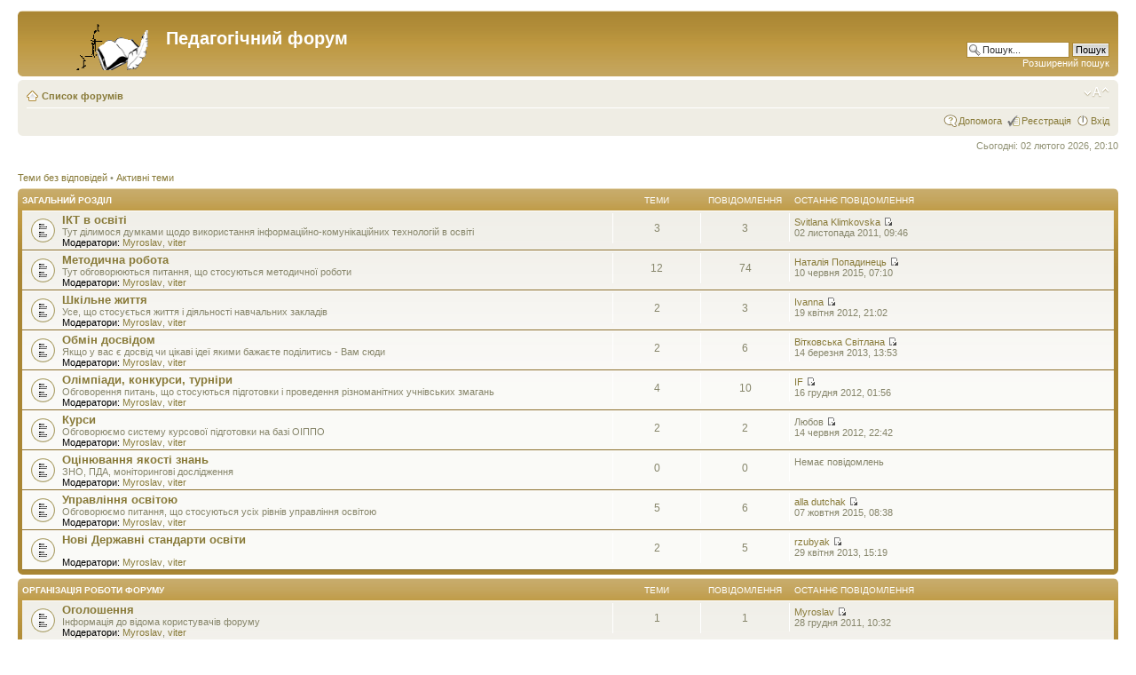

--- FILE ---
content_type: text/html; charset=UTF-8
request_url: https://www.ippo.if.ua/forum/index.php?sid=4aec686a836d12d8f0b337be6654b7d9
body_size: 4985
content:
<!DOCTYPE html PUBLIC "-//W3C//DTD XHTML 1.0 Strict//EN" "http://www.w3.org/TR/xhtml1/DTD/xhtml1-strict.dtd">
<html xmlns="http://www.w3.org/1999/xhtml" dir="ltr" lang="uk-ua" xml:lang="uk-ua">
<head>

<meta http-equiv="content-type" content="text/html; charset=UTF-8" />
<meta http-equiv="content-style-type" content="text/css" />
<meta http-equiv="content-language" content="uk-ua" />
<meta http-equiv="imagetoolbar" content="no" />
<meta name="resource-type" content="document" />
<meta name="distribution" content="global" />
<meta name="keywords" content="" />
<meta name="description" content="" />

<title>Педагогічний форум &bull; Головна</title>



<!--
	phpBB style name: prosilver
	Based on style:   prosilver (this is the default phpBB3 style)
	Original author:  Tom Beddard ( http://www.subBlue.com/ )
	Modified by:

	NOTE: This page was generated by phpBB, the free open-source bulletin board package.
	      The phpBB Group is not responsible for the content of this page and forum. For more information
	      about phpBB please visit http://www.phpbb.com
-->

<script type="text/javascript">
// <![CDATA[
	var jump_page = 'Введіть номер сторінки, на яку бажаєте перейти:';
	var on_page = '';
	var per_page = '';
	var base_url = '';
	var style_cookie = 'phpBBstyle';
	var style_cookie_settings = '; path=/; domain=.ippo.if.ua';
	var onload_functions = new Array();
	var onunload_functions = new Array();

	

	/**
	* Find a member
	*/
	function find_username(url)
	{
		popup(url, 760, 570, '_usersearch');
		return false;
	}

	/**
	* New function for handling multiple calls to window.onload and window.unload by pentapenguin
	*/
	window.onload = function()
	{
		for (var i = 0; i < onload_functions.length; i++)
		{
			eval(onload_functions[i]);
		}
	}

	window.onunload = function()
	{
		for (var i = 0; i < onunload_functions.length; i++)
		{
			eval(onunload_functions[i]);
		}
	}

// ]]>
</script>
<script type="text/javascript" src="./styles/prosilver/template/styleswitcher.js"></script>
<script type="text/javascript" src="./styles/prosilver/template/forum_fn.js"></script>

<link href="./styles/prosilver/theme/print.css" rel="stylesheet" type="text/css" media="print" title="printonly" />
<link href="./style.php?id=1&amp;lang=uk&amp;sid=5bf09c64e06c3c9ff4412021c815db74" rel="stylesheet" type="text/css" media="screen, projection" />

<link href="./styles/prosilver/theme/normal.css" rel="stylesheet" type="text/css" title="A" />
<link href="./styles/prosilver/theme/medium.css" rel="alternate stylesheet" type="text/css" title="A+" />
<link href="./styles/prosilver/theme/large.css" rel="alternate stylesheet" type="text/css" title="A++" />



</head>

<body id="phpbb" class="section-index ltr">

<div id="wrap">
	<a id="top" name="top" accesskey="t"></a>
	<div id="page-header">
		<div class="headerbar">
			<div class="inner"><span class="corners-top"><span></span></span>

			<div id="site-description">
				<a href="./index.php?sid=5bf09c64e06c3c9ff4412021c815db74" title="Список форумів" id="logo"><img src="./styles/prosilver/imageset/site_logo.gif" width="139" height="52" alt="" title="" /></a>
				<h1>Педагогічний форум</h1>
				<p></p>
				<p class="skiplink"><a href="#start_here">Пропустити</a></p>
			</div>

		
			<div id="search-box">
				<form action="./search.php?sid=5bf09c64e06c3c9ff4412021c815db74" method="get" id="search">
				<fieldset>
					<input name="keywords" id="keywords" type="text" maxlength="128" title="Пошук за ключовими словами" class="inputbox search" value="Пошук..." onclick="if(this.value=='Пошук...')this.value='';" onblur="if(this.value=='')this.value='Пошук...';" />
					<input class="button2" value="Пошук" type="submit" /><br />
					<a href="./search.php?sid=5bf09c64e06c3c9ff4412021c815db74" title="Налаштування розширеного пошуку">Розширений пошук</a> <input type="hidden" name="sid" value="5bf09c64e06c3c9ff4412021c815db74" />

				</fieldset>
				</form>
			</div>
		

			<span class="corners-bottom"><span></span></span></div>
		</div>

		<div class="navbar">
			<div class="inner"><span class="corners-top"><span></span></span>

			<ul class="linklist navlinks">
				<li class="icon-home"><a href="./index.php?sid=5bf09c64e06c3c9ff4412021c815db74" accesskey="h">Список форумів</a> </li>

				<li class="rightside"><a href="#" onclick="fontsizeup(); return false;" onkeypress="return fontsizeup(event);" class="fontsize" title="Змінити розмір шрифту">Змінити розмір шрифту</a></li>

				
			</ul>

			

			<ul class="linklist rightside">
				<li class="icon-faq"><a href="./faq.php?sid=5bf09c64e06c3c9ff4412021c815db74" title="Часті питання">Допомога</a></li>
				<li class="icon-register"><a href="./ucp.php?mode=register&amp;sid=5bf09c64e06c3c9ff4412021c815db74">Реєстрація</a></li>
					<li class="icon-logout"><a href="./ucp.php?mode=login&amp;sid=5bf09c64e06c3c9ff4412021c815db74" title="Вхід" accesskey="x">Вхід</a></li>
				
			</ul>

			<span class="corners-bottom"><span></span></span></div>
		</div>

	</div>

	<a name="start_here"></a>
	<div id="page-body">
		

<p class="right">Сьогодні: 02 лютого 2026, 20:10</p>

<ul class="linklist">
	
		<li><a href="./search.php?search_id=unanswered&amp;sid=5bf09c64e06c3c9ff4412021c815db74">Теми без відповідей</a> &bull; <a href="./search.php?search_id=active_topics&amp;sid=5bf09c64e06c3c9ff4412021c815db74">Активні теми</a></li>
	
</ul>

		<div class="forabg">
			<div class="inner"><span class="corners-top"><span></span></span>
			<ul class="topiclist">
				<li class="header">
					<dl class="icon">
						<dt><a href="./viewforum.php?f=2&amp;sid=5bf09c64e06c3c9ff4412021c815db74">Загальний розділ</a></dt>
						<dd class="topics">Теми</dd>
						<dd class="posts">Повідомлення</dd>
						<dd class="lastpost"><span>Останнє повідомлення</span></dd>
					</dl>
				</li>
			</ul>
			<ul class="topiclist forums">
	
		<li class="row">
			<dl class="icon" style="background-image: url(./styles/prosilver/imageset/forum_read.gif); background-repeat: no-repeat;">
				<dt title="Немає непрочитаних повідомлень">
				
					<a href="./viewforum.php?f=4&amp;sid=5bf09c64e06c3c9ff4412021c815db74" class="forumtitle">ІКТ в освіті</a><br />
					Тут ділимося думками щодо використання інформаційно-комунікаційних технологій в освіті
					
						<br /><strong>Модератори:</strong> <a href="./memberlist.php?mode=viewprofile&amp;u=56&amp;sid=5bf09c64e06c3c9ff4412021c815db74">Myroslav</a>, <a href="./memberlist.php?mode=viewprofile&amp;u=54&amp;sid=5bf09c64e06c3c9ff4412021c815db74">viter</a>
					
				</dt>
				
					<dd class="topics">3 <dfn>Теми</dfn></dd>
					<dd class="posts">3 <dfn>Повідомлення</dfn></dd>
					<dd class="lastpost"><span>
						<dfn>Останнє повідомлення</dfn>  <a href="./memberlist.php?mode=viewprofile&amp;u=72&amp;sid=5bf09c64e06c3c9ff4412021c815db74">Svitlana Klimkovska</a>
						<a href="./viewtopic.php?f=4&amp;p=20&amp;sid=5bf09c64e06c3c9ff4412021c815db74#p20"><img src="./styles/prosilver/imageset/icon_topic_latest.gif" width="11" height="9" alt="Переглянути останнє повідомлення" title="Переглянути останнє повідомлення" /></a> <br />02 листопада 2011, 09:46</span>
					</dd>
				
			</dl>
		</li>
	
		<li class="row">
			<dl class="icon" style="background-image: url(./styles/prosilver/imageset/forum_read.gif); background-repeat: no-repeat;">
				<dt title="Немає непрочитаних повідомлень">
				
					<a href="./viewforum.php?f=5&amp;sid=5bf09c64e06c3c9ff4412021c815db74" class="forumtitle">Методична робота</a><br />
					Тут обговорюються питання, що стосуються методичної роботи
					
						<br /><strong>Модератори:</strong> <a href="./memberlist.php?mode=viewprofile&amp;u=56&amp;sid=5bf09c64e06c3c9ff4412021c815db74">Myroslav</a>, <a href="./memberlist.php?mode=viewprofile&amp;u=54&amp;sid=5bf09c64e06c3c9ff4412021c815db74">viter</a>
					
				</dt>
				
					<dd class="topics">12 <dfn>Теми</dfn></dd>
					<dd class="posts">74 <dfn>Повідомлення</dfn></dd>
					<dd class="lastpost"><span>
						<dfn>Останнє повідомлення</dfn>  <a href="./memberlist.php?mode=viewprofile&amp;u=23324&amp;sid=5bf09c64e06c3c9ff4412021c815db74">Наталія Попадинець</a>
						<a href="./viewtopic.php?f=5&amp;p=13013&amp;sid=5bf09c64e06c3c9ff4412021c815db74#p13013"><img src="./styles/prosilver/imageset/icon_topic_latest.gif" width="11" height="9" alt="Переглянути останнє повідомлення" title="Переглянути останнє повідомлення" /></a> <br />10 червня 2015, 07:10</span>
					</dd>
				
			</dl>
		</li>
	
		<li class="row">
			<dl class="icon" style="background-image: url(./styles/prosilver/imageset/forum_read.gif); background-repeat: no-repeat;">
				<dt title="Немає непрочитаних повідомлень">
				
					<a href="./viewforum.php?f=6&amp;sid=5bf09c64e06c3c9ff4412021c815db74" class="forumtitle">Шкільне життя</a><br />
					Усе, що стосується життя і діяльності навчальних закладів
					
						<br /><strong>Модератори:</strong> <a href="./memberlist.php?mode=viewprofile&amp;u=56&amp;sid=5bf09c64e06c3c9ff4412021c815db74">Myroslav</a>, <a href="./memberlist.php?mode=viewprofile&amp;u=54&amp;sid=5bf09c64e06c3c9ff4412021c815db74">viter</a>
					
				</dt>
				
					<dd class="topics">2 <dfn>Теми</dfn></dd>
					<dd class="posts">3 <dfn>Повідомлення</dfn></dd>
					<dd class="lastpost"><span>
						<dfn>Останнє повідомлення</dfn>  <a href="./memberlist.php?mode=viewprofile&amp;u=467&amp;sid=5bf09c64e06c3c9ff4412021c815db74">Ivanna</a>
						<a href="./viewtopic.php?f=6&amp;p=158&amp;sid=5bf09c64e06c3c9ff4412021c815db74#p158"><img src="./styles/prosilver/imageset/icon_topic_latest.gif" width="11" height="9" alt="Переглянути останнє повідомлення" title="Переглянути останнє повідомлення" /></a> <br />19 квітня 2012, 21:02</span>
					</dd>
				
			</dl>
		</li>
	
		<li class="row">
			<dl class="icon" style="background-image: url(./styles/prosilver/imageset/forum_read.gif); background-repeat: no-repeat;">
				<dt title="Немає непрочитаних повідомлень">
				
					<a href="./viewforum.php?f=7&amp;sid=5bf09c64e06c3c9ff4412021c815db74" class="forumtitle">Обмін досвідом</a><br />
					Якщо у вас є досвід чи цікаві ідеї якими бажаєте поділитись - Вам сюди
					
						<br /><strong>Модератори:</strong> <a href="./memberlist.php?mode=viewprofile&amp;u=56&amp;sid=5bf09c64e06c3c9ff4412021c815db74">Myroslav</a>, <a href="./memberlist.php?mode=viewprofile&amp;u=54&amp;sid=5bf09c64e06c3c9ff4412021c815db74">viter</a>
					
				</dt>
				
					<dd class="topics">2 <dfn>Теми</dfn></dd>
					<dd class="posts">6 <dfn>Повідомлення</dfn></dd>
					<dd class="lastpost"><span>
						<dfn>Останнє повідомлення</dfn>  <a href="./memberlist.php?mode=viewprofile&amp;u=7556&amp;sid=5bf09c64e06c3c9ff4412021c815db74">Вітковська Світлана</a>
						<a href="./viewtopic.php?f=7&amp;p=4881&amp;sid=5bf09c64e06c3c9ff4412021c815db74#p4881"><img src="./styles/prosilver/imageset/icon_topic_latest.gif" width="11" height="9" alt="Переглянути останнє повідомлення" title="Переглянути останнє повідомлення" /></a> <br />14 березня 2013, 13:53</span>
					</dd>
				
			</dl>
		</li>
	
		<li class="row">
			<dl class="icon" style="background-image: url(./styles/prosilver/imageset/forum_read.gif); background-repeat: no-repeat;">
				<dt title="Немає непрочитаних повідомлень">
				
					<a href="./viewforum.php?f=8&amp;sid=5bf09c64e06c3c9ff4412021c815db74" class="forumtitle">Олімпіади, конкурси, турніри</a><br />
					Обговорення питань, що стосуються підготовки і  проведення різноманітних учнівських змагань
					
						<br /><strong>Модератори:</strong> <a href="./memberlist.php?mode=viewprofile&amp;u=56&amp;sid=5bf09c64e06c3c9ff4412021c815db74">Myroslav</a>, <a href="./memberlist.php?mode=viewprofile&amp;u=54&amp;sid=5bf09c64e06c3c9ff4412021c815db74">viter</a>
					
				</dt>
				
					<dd class="topics">4 <dfn>Теми</dfn></dd>
					<dd class="posts">10 <dfn>Повідомлення</dfn></dd>
					<dd class="lastpost"><span>
						<dfn>Останнє повідомлення</dfn>  <a href="./memberlist.php?mode=viewprofile&amp;u=5643&amp;sid=5bf09c64e06c3c9ff4412021c815db74">IF</a>
						<a href="./viewtopic.php?f=8&amp;p=4487&amp;sid=5bf09c64e06c3c9ff4412021c815db74#p4487"><img src="./styles/prosilver/imageset/icon_topic_latest.gif" width="11" height="9" alt="Переглянути останнє повідомлення" title="Переглянути останнє повідомлення" /></a> <br />16 грудня 2012, 01:56</span>
					</dd>
				
			</dl>
		</li>
	
		<li class="row">
			<dl class="icon" style="background-image: url(./styles/prosilver/imageset/forum_read.gif); background-repeat: no-repeat;">
				<dt title="Немає непрочитаних повідомлень">
				
					<a href="./viewforum.php?f=9&amp;sid=5bf09c64e06c3c9ff4412021c815db74" class="forumtitle">Курси</a><br />
					Обговорюємо систему курсової підготовки на базі ОІППО
					
						<br /><strong>Модератори:</strong> <a href="./memberlist.php?mode=viewprofile&amp;u=56&amp;sid=5bf09c64e06c3c9ff4412021c815db74">Myroslav</a>, <a href="./memberlist.php?mode=viewprofile&amp;u=54&amp;sid=5bf09c64e06c3c9ff4412021c815db74">viter</a>
					
				</dt>
				
					<dd class="topics">2 <dfn>Теми</dfn></dd>
					<dd class="posts">2 <dfn>Повідомлення</dfn></dd>
					<dd class="lastpost"><span>
						<dfn>Останнє повідомлення</dfn>  Любов
						<a href="./viewtopic.php?f=9&amp;p=195&amp;sid=5bf09c64e06c3c9ff4412021c815db74#p195"><img src="./styles/prosilver/imageset/icon_topic_latest.gif" width="11" height="9" alt="Переглянути останнє повідомлення" title="Переглянути останнє повідомлення" /></a> <br />14 червня 2012, 22:42</span>
					</dd>
				
			</dl>
		</li>
	
		<li class="row">
			<dl class="icon" style="background-image: url(./styles/prosilver/imageset/forum_read.gif); background-repeat: no-repeat;">
				<dt title="Немає непрочитаних повідомлень">
				
					<a href="./viewforum.php?f=10&amp;sid=5bf09c64e06c3c9ff4412021c815db74" class="forumtitle">Оцінювання якості знань</a><br />
					ЗНО, ПДА, моніторингові дослідження
					
						<br /><strong>Модератори:</strong> <a href="./memberlist.php?mode=viewprofile&amp;u=56&amp;sid=5bf09c64e06c3c9ff4412021c815db74">Myroslav</a>, <a href="./memberlist.php?mode=viewprofile&amp;u=54&amp;sid=5bf09c64e06c3c9ff4412021c815db74">viter</a>
					
				</dt>
				
					<dd class="topics">0 <dfn>Теми</dfn></dd>
					<dd class="posts">0 <dfn>Повідомлення</dfn></dd>
					<dd class="lastpost"><span>
						Немає повідомлень<br />&nbsp;</span>
					</dd>
				
			</dl>
		</li>
	
		<li class="row">
			<dl class="icon" style="background-image: url(./styles/prosilver/imageset/forum_read.gif); background-repeat: no-repeat;">
				<dt title="Немає непрочитаних повідомлень">
				
					<a href="./viewforum.php?f=18&amp;sid=5bf09c64e06c3c9ff4412021c815db74" class="forumtitle">Управління освітою</a><br />
					Обговорюємо питання, що стосуються усіх рівнів управління освітою
					
						<br /><strong>Модератори:</strong> <a href="./memberlist.php?mode=viewprofile&amp;u=56&amp;sid=5bf09c64e06c3c9ff4412021c815db74">Myroslav</a>, <a href="./memberlist.php?mode=viewprofile&amp;u=54&amp;sid=5bf09c64e06c3c9ff4412021c815db74">viter</a>
					
				</dt>
				
					<dd class="topics">5 <dfn>Теми</dfn></dd>
					<dd class="posts">6 <dfn>Повідомлення</dfn></dd>
					<dd class="lastpost"><span>
						<dfn>Останнє повідомлення</dfn>  <a href="./memberlist.php?mode=viewprofile&amp;u=3767&amp;sid=5bf09c64e06c3c9ff4412021c815db74">alla dutchak</a>
						<a href="./viewtopic.php?f=18&amp;p=13014&amp;sid=5bf09c64e06c3c9ff4412021c815db74#p13014"><img src="./styles/prosilver/imageset/icon_topic_latest.gif" width="11" height="9" alt="Переглянути останнє повідомлення" title="Переглянути останнє повідомлення" /></a> <br />07 жовтня 2015, 08:38</span>
					</dd>
				
			</dl>
		</li>
	
		<li class="row">
			<dl class="icon" style="background-image: url(./styles/prosilver/imageset/forum_read.gif); background-repeat: no-repeat;">
				<dt title="Немає непрочитаних повідомлень">
				
					<a href="./viewforum.php?f=19&amp;sid=5bf09c64e06c3c9ff4412021c815db74" class="forumtitle">Нові Державні стандарти освіти</a><br />
					
					
						<br /><strong>Модератори:</strong> <a href="./memberlist.php?mode=viewprofile&amp;u=56&amp;sid=5bf09c64e06c3c9ff4412021c815db74">Myroslav</a>, <a href="./memberlist.php?mode=viewprofile&amp;u=54&amp;sid=5bf09c64e06c3c9ff4412021c815db74">viter</a>
					
				</dt>
				
					<dd class="topics">2 <dfn>Теми</dfn></dd>
					<dd class="posts">5 <dfn>Повідомлення</dfn></dd>
					<dd class="lastpost"><span>
						<dfn>Останнє повідомлення</dfn>  <a href="./memberlist.php?mode=viewprofile&amp;u=10243&amp;sid=5bf09c64e06c3c9ff4412021c815db74">rzubyak</a>
						<a href="./viewtopic.php?f=19&amp;p=6130&amp;sid=5bf09c64e06c3c9ff4412021c815db74#p6130"><img src="./styles/prosilver/imageset/icon_topic_latest.gif" width="11" height="9" alt="Переглянути останнє повідомлення" title="Переглянути останнє повідомлення" /></a> <br />29 квітня 2013, 15:19</span>
					</dd>
				
			</dl>
		</li>
	
			</ul>

			<span class="corners-bottom"><span></span></span></div>
		</div>
	
		<div class="forabg">
			<div class="inner"><span class="corners-top"><span></span></span>
			<ul class="topiclist">
				<li class="header">
					<dl class="icon">
						<dt><a href="./viewforum.php?f=11&amp;sid=5bf09c64e06c3c9ff4412021c815db74">Організація роботи форуму</a></dt>
						<dd class="topics">Теми</dd>
						<dd class="posts">Повідомлення</dd>
						<dd class="lastpost"><span>Останнє повідомлення</span></dd>
					</dl>
				</li>
			</ul>
			<ul class="topiclist forums">
	
		<li class="row">
			<dl class="icon" style="background-image: url(./styles/prosilver/imageset/forum_read.gif); background-repeat: no-repeat;">
				<dt title="Немає непрочитаних повідомлень">
				
					<a href="./viewforum.php?f=12&amp;sid=5bf09c64e06c3c9ff4412021c815db74" class="forumtitle">Оголошення</a><br />
					Інформація до відома користувачів форуму
					
						<br /><strong>Модератори:</strong> <a href="./memberlist.php?mode=viewprofile&amp;u=56&amp;sid=5bf09c64e06c3c9ff4412021c815db74">Myroslav</a>, <a href="./memberlist.php?mode=viewprofile&amp;u=54&amp;sid=5bf09c64e06c3c9ff4412021c815db74">viter</a>
					
				</dt>
				
					<dd class="topics">1 <dfn>Теми</dfn></dd>
					<dd class="posts">1 <dfn>Повідомлення</dfn></dd>
					<dd class="lastpost"><span>
						<dfn>Останнє повідомлення</dfn>  <a href="./memberlist.php?mode=viewprofile&amp;u=56&amp;sid=5bf09c64e06c3c9ff4412021c815db74">Myroslav</a>
						<a href="./viewtopic.php?f=12&amp;p=24&amp;sid=5bf09c64e06c3c9ff4412021c815db74#p24"><img src="./styles/prosilver/imageset/icon_topic_latest.gif" width="11" height="9" alt="Переглянути останнє повідомлення" title="Переглянути останнє повідомлення" /></a> <br />28 грудня 2011, 10:32</span>
					</dd>
				
			</dl>
		</li>
	
		<li class="row">
			<dl class="icon" style="background-image: url(./styles/prosilver/imageset/forum_read.gif); background-repeat: no-repeat;">
				<dt title="Немає непрочитаних повідомлень">
				
					<a href="./viewforum.php?f=13&amp;sid=5bf09c64e06c3c9ff4412021c815db74" class="forumtitle">Зауваження та побажання</a><br />
					Тут залишайте свої зауваження та побажання щодо роботи форуму (і сайту загалом)
					
						<br /><strong>Модератори:</strong> <a href="./memberlist.php?mode=viewprofile&amp;u=56&amp;sid=5bf09c64e06c3c9ff4412021c815db74">Myroslav</a>, <a href="./memberlist.php?mode=viewprofile&amp;u=54&amp;sid=5bf09c64e06c3c9ff4412021c815db74">viter</a>
					
				</dt>
				
					<dd class="topics">1 <dfn>Теми</dfn></dd>
					<dd class="posts">0 <dfn>Повідомлення</dfn></dd>
					<dd class="lastpost"><span>
						<dfn>Останнє повідомлення</dfn>  <a href="./memberlist.php?mode=viewprofile&amp;u=67&amp;sid=5bf09c64e06c3c9ff4412021c815db74">Tetyanka</a>
						<a href="./viewtopic.php?f=13&amp;p=13&amp;sid=5bf09c64e06c3c9ff4412021c815db74#p13"><img src="./styles/prosilver/imageset/icon_topic_latest.gif" width="11" height="9" alt="Переглянути останнє повідомлення" title="Переглянути останнє повідомлення" /></a> <br />30 вересня 2011, 09:05</span>
					</dd>
				
			</dl>
		</li>
	
			</ul>

			<span class="corners-bottom"><span></span></span></div>
		</div>
	
		<div class="forabg">
			<div class="inner"><span class="corners-top"><span></span></span>
			<ul class="topiclist">
				<li class="header">
					<dl class="icon">
						<dt><a href="./viewforum.php?f=15&amp;sid=5bf09c64e06c3c9ff4412021c815db74">Різне</a></dt>
						<dd class="topics">Теми</dd>
						<dd class="posts">Повідомлення</dd>
						<dd class="lastpost"><span>Останнє повідомлення</span></dd>
					</dl>
				</li>
			</ul>
			<ul class="topiclist forums">
	
		<li class="row">
			<dl class="icon" style="background-image: url(./styles/prosilver/imageset/forum_read.gif); background-repeat: no-repeat;">
				<dt title="Немає непрочитаних повідомлень">
				
					<a href="./viewforum.php?f=17&amp;sid=5bf09c64e06c3c9ff4412021c815db74" class="forumtitle">Про все інше</a><br />
					Якщо не знайшли відповідної теми на форумі - пишіть сюди
					
						<br /><strong>Модератори:</strong> <a href="./memberlist.php?mode=viewprofile&amp;u=56&amp;sid=5bf09c64e06c3c9ff4412021c815db74">Myroslav</a>, <a href="./memberlist.php?mode=viewprofile&amp;u=54&amp;sid=5bf09c64e06c3c9ff4412021c815db74">viter</a>
					
				</dt>
				
					<dd class="topics">8 <dfn>Теми</dfn></dd>
					<dd class="posts">19 <dfn>Повідомлення</dfn></dd>
					<dd class="lastpost"><span>
						<dfn>Останнє повідомлення</dfn>  <a href="./memberlist.php?mode=viewprofile&amp;u=1328&amp;sid=5bf09c64e06c3c9ff4412021c815db74">westua</a>
						<a href="./viewtopic.php?f=17&amp;p=1591&amp;sid=5bf09c64e06c3c9ff4412021c815db74#p1591"><img src="./styles/prosilver/imageset/icon_topic_latest.gif" width="11" height="9" alt="Переглянути останнє повідомлення" title="Переглянути останнє повідомлення" /></a> <br />02 вересня 2012, 10:32</span>
					</dd>
				
			</dl>
		</li>
	
			</ul>

			<span class="corners-bottom"><span></span></span></div>
		</div>
	
	<form method="post" action="./ucp.php?mode=login&amp;sid=5bf09c64e06c3c9ff4412021c815db74" class="headerspace">
	<h3><a href="./ucp.php?mode=login&amp;sid=5bf09c64e06c3c9ff4412021c815db74">Вхід</a>&nbsp; &bull; &nbsp;<a href="./ucp.php?mode=register&amp;sid=5bf09c64e06c3c9ff4412021c815db74">Реєстрація</a></h3>
		<fieldset class="quick-login">
			<label for="username">Ім'я користувача:</label>&nbsp;<input type="text" name="username" id="username" size="10" class="inputbox" title="Ім'я користувача" />
			<label for="password">Пароль:</label>&nbsp;<input type="password" name="password" id="password" size="10" class="inputbox" title="Пароль" />
			
				| <label for="autologin">Запам'ятати мене з цього комп'ютера <input type="checkbox" name="autologin" id="autologin" /></label>
			
			<input type="submit" name="login" value="Вхід" class="button2" />
			<input type="hidden" name="redirect" value="./index.php?sid=5bf09c64e06c3c9ff4412021c815db74" />

		</fieldset>
	</form>
<h3>Хто зараз онлайн</h3>
	<p>Всього онлайн <strong>1</strong> користувач :: 0 зареєстрованих, 0 прихованих і 1 гість (Ця інформація базується на активності користувачів впродовж останніх 5 хвилин)<br />Рекорд відвідуваності <strong>(47 одночасно)</strong> відбувся 18 травня 2017, 16:06<br /> <br />Зареєстровані учасники: Немає зареєстрованих користувачів
	<br /><em>Легенда: <a style="color:#AA0000" href="./memberlist.php?mode=group&amp;g=5&amp;sid=5bf09c64e06c3c9ff4412021c815db74">Адміністратори</a>, <a style="color:#00AA00" href="./memberlist.php?mode=group&amp;g=4&amp;sid=5bf09c64e06c3c9ff4412021c815db74">Супермодератори</a></em></p>

	<h3>Статистика</h3>
	<p>Всього повідомлень: <strong>129</strong> &bull; Всього тем: <strong>42</strong> &bull; Всього учасників: <strong>201</strong> &bull; Останній зареєстрований учасник: <strong><a href="./memberlist.php?mode=viewprofile&amp;u=23342&amp;sid=5bf09c64e06c3c9ff4412021c815db74">lesevych</a></strong></p>
</div>

<div id="page-footer">

	<div class="navbar">
		<div class="inner"><span class="corners-top"><span></span></span>

		<ul class="linklist">
			<li class="icon-home"><a href="./index.php?sid=5bf09c64e06c3c9ff4412021c815db74" accesskey="h">Список форумів</a></li>
				
			<li class="rightside"><a href="./memberlist.php?mode=leaders&amp;sid=5bf09c64e06c3c9ff4412021c815db74">Команда</a> &bull; <a href="./ucp.php?mode=delete_cookies&amp;sid=5bf09c64e06c3c9ff4412021c815db74">Видалити встановлені форумом файли cookie</a> &bull; Часовий пояс UTC + 2 годин </li>
		</ul>

		<span class="corners-bottom"><span></span></span></div>
	</div>

	<div class="copyright">Powered by <a href="http://www.phpbb.com/">phpBB</a>&reg; Forum Software &copy; phpBB Group. Color scheme by <a href="http://www.colorizeit.com/">ColorizeIt!</a>
		<br />Український переклад &copy 2005-2011 <a class="copyright" target="_blank" href="http://phpbb.com.ua/">Українська підтримка phpBB</a>
	</div>
</div>

</div>

<div>
	<a id="bottom" name="bottom" accesskey="z"></a>
	
</div>

</body>
</html>